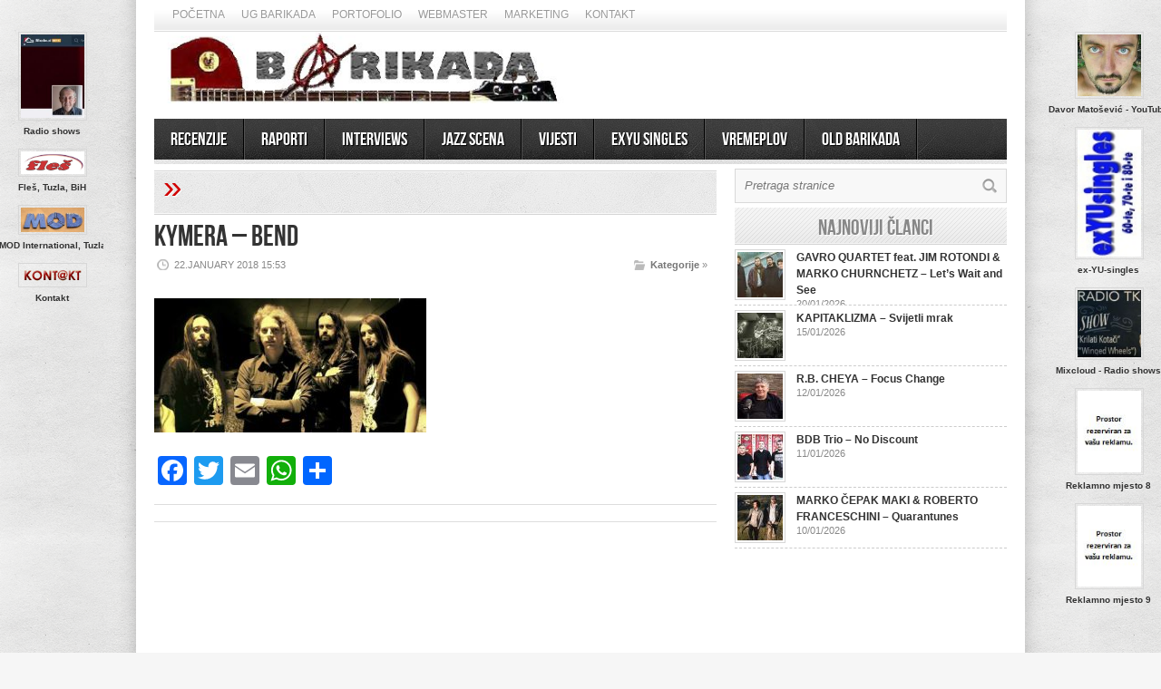

--- FILE ---
content_type: text/html; charset=utf-8
request_url: https://www.google.com/recaptcha/api2/aframe
body_size: 270
content:
<!DOCTYPE HTML><html><head><meta http-equiv="content-type" content="text/html; charset=UTF-8"></head><body><script nonce="kYDg7UHDIGuLXxECXj6bsw">/** Anti-fraud and anti-abuse applications only. See google.com/recaptcha */ try{var clients={'sodar':'https://pagead2.googlesyndication.com/pagead/sodar?'};window.addEventListener("message",function(a){try{if(a.source===window.parent){var b=JSON.parse(a.data);var c=clients[b['id']];if(c){var d=document.createElement('img');d.src=c+b['params']+'&rc='+(localStorage.getItem("rc::a")?sessionStorage.getItem("rc::b"):"");window.document.body.appendChild(d);sessionStorage.setItem("rc::e",parseInt(sessionStorage.getItem("rc::e")||0)+1);localStorage.setItem("rc::h",'1768972409492');}}}catch(b){}});window.parent.postMessage("_grecaptcha_ready", "*");}catch(b){}</script></body></html>